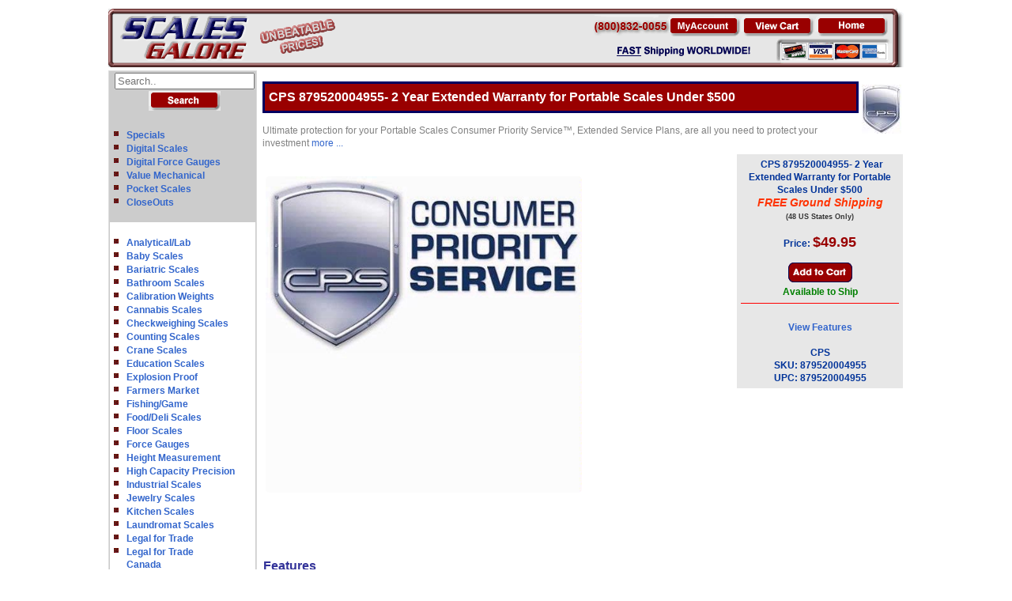

--- FILE ---
content_type: text/html;charset=UTF-8
request_url: https://www.scalesgalore.com/Product/CPS-879520004955-2-Year-Extended-Warranty-for-Portable-Scales-Under-500-px12495.cfm
body_size: 20155
content:


 

  <!-- Your code for non-mobile devices goes here -->
 



<!DOCTYPE HTML>
<html lang="en">

<head>   
<meta charset="utf-8">

<!-- InstanceBeginEditable name="doctitle" -->
<title>CPS 2 Year Extended Warranty for Portable Electronics Under $500</title>
<!-- InstanceEndEditable -->
<meta name="viewport" content="width=device-width, initial-scale=1.0">



<meta name="description" content="Ultimate protection for your Portable Electronics Consumer Priority Service™, Extended Service Plans, are all you need to protect your investment" />

<meta name="keywords" content="879520004955,CPS,,,,879520004955" />

<meta property="og:image" content="https://www.scalesgalore.com/global/images/product_2/124/12495_250X250.jpg"/>

<meta property="fb:app_id" content="209337815780866" /> 
<meta property="og:title" content="CPS 2 Year Extended Warranty for Portable Electronics Under $500"/>

 

 
				<link href="https://www.scalesgalore.com/Product/CPS-879520004955-2-Year-Extended-Warranty-for-Portable-Scales-Under-500-px12495.cfm" rel="canonical" />
				<meta property="og:url" content="https://www.scalesgalore.com/Product/CPS-879520004955-2-Year-Extended-Warranty-for-Portable-Scales-Under-500-px12495.cfm" /> 
			
			<link rel="alternate" media="handheld" href="https://www.scalesgalore.com/M1/CPS-879520004955-2-Year-Extended-Warranty-for-Portable-Scales-Under-500-px12495.cfm"> 
			
<meta name="robots" content="index, follow" />



<link href="https://www.scalesgalore.com/sg.css" rel="stylesheet" type="text/css" />



<link rel="STYLESHEET" type="text/css" href="https://www.scalesgalore.com/global/includes/imageZoom.css">
<script src="https://www.scalesgalore.com/includes/sc.js" type="ee786f6d919703090f433c12-text/javascript"></script>


 <!-- Google tag (gtag.js) -->
<script async src="https://www.googletagmanager.com/gtag/js?id=AW-1072547139" type="ee786f6d919703090f433c12-text/javascript"></script>
<script type="ee786f6d919703090f433c12-text/javascript">
  window.dataLayer = window.dataLayer || [];
  function gtag(){dataLayer.push(arguments);}
  gtag('js', new Date());

  gtag('config', 'AW-1072547139');
</script>
 


<script async src="https://www.googletagmanager.com/gtag/js?id=UA-3612935-4" type="ee786f6d919703090f433c12-text/javascript"></script>
<script type="ee786f6d919703090f433c12-text/javascript">
  window.dataLayer = window.dataLayer || [];
  function gtag(){dataLayer.push(arguments);}
  gtag('js', new Date());

  gtag('config', 'UA-3612935-4');
</script>
	<!-- Google Tag Manager -->
<script type="ee786f6d919703090f433c12-text/javascript">(function(w,d,s,l,i){w[l]=w[l]||[];w[l].push({'gtm.start':
new Date().getTime(),event:'gtm.js'});var f=d.getElementsByTagName(s)[0],
j=d.createElement(s),dl=l!='dataLayer'?'&l='+l:'';j.async=true;j.src=
'https://www.googletagmanager.com/gtm.js?id='+i+dl;f.parentNode.insertBefore(j,f);
})(window,document,'script','dataLayer','GTM-M9M3LDK');</script>
<!-- End Google Tag Manager -->

<script type="ee786f6d919703090f433c12-text/javascript">(function(w,d,t,r,u){var f,n,i;w[u]=w[u]||[],f=function(){var o={ti:"4005838", enableAutoSpaTracking: true};o.q=w[u],w[u]=new UET(o),w[u].push("pageLoad")},n=d.createElement(t),n.src=r,n.async=1,n.onload=n.onreadystatechange=function(){var s=this.readyState;s&&s!=="loaded"&&s!=="complete"||(f(),n.onload=n.onreadystatechange=null)},i=d.getElementsByTagName(t)[0],i.parentNode.insertBefore(n,i)})(window,document,"script","//bat.bing.com/bat.js","uetq");</script>
<script type="ee786f6d919703090f433c12-text/javascript">
    (function(c,l,a,r,i,t,y){
        c[a]=c[a]||function(){(c[a].q=c[a].q||[]).push(arguments)};
        t=l.createElement(r);t.async=1;t.src="https://www.clarity.ms/tag/"+i;
        y=l.getElementsByTagName(r)[0];y.parentNode.insertBefore(t,y);
    })(window, document, "clarity", "script", "kv22tpo22h");
</script>
	


<script type="application/ld+json">

{
  "@context": "https://schema.org",
  "@graph": [
    {
      "@type": "Product",
      "@id": "https://www.scalesgalore.com/product/CPS-879520004955-2-Year-Extended-Warranty-for-Portable-Scales-Under-500-px12495.cfm#product",
      "name": "CPS 879520004955- 2 Year Extended Warranty for Portable Scales Under $500,
      "url": "https://www.scalesgalore.com/product/CPS-879520004955-2-Year-Extended-Warranty-for-Portable-Scales-Under-500-px12495.cfm",
      "description": "CPS 879520004955- 2 Year Extended Warranty for Portable Scales Under $500. Ultimate protection for your Portable Scales Consumer Priority Service™, Extended Service Plans, are all you need to protect your investment",
      "brand": {
        "@type": "Brand",
        "name": "CPS"
      },
	  "aggregateRating": {
        "@type": "AggregateRating",
        "ratingValue": "5",
        "reviewCount": "1"
      },
	 
	 
	 
     "image": "https://www.scalesgalore.com/global/images/product_2/124/12495_500X500.jpg",
       "offers": {
        "@type": "AggregateOffer",
        "priceCurrency": "USD",
         "lowPrice": "49.95", 
        "highPrice": "49.95",
        "offerCount": "1",
        "hasMerchantReturnPolicy": {
          "@type": "MerchantReturnPolicy",
          "applicableCountry": "US",
          "returnPolicyCategory": "https://schema.org/MerchantReturnFiniteReturnPeriod",
          "merchantReturnDays": 30,
          "returnMethod": "https://schema.org/ReturnByMail",
          "refundType": "https://schema.org/FullRefund"
        },
       
        "shippingDetails": {
          "@type": "OfferShippingDetails",
          "shippingRate": {
            "@type": "MonetaryAmount",
            "value": 0.00,
            "currency": "USD"
          },
          "shippingDestination": {
            "@type": "DefinedRegion",
            "addressCountry": "US"
          },
          "deliveryTime": {
            "@type": "ShippingDeliveryTime",
            "handlingTime": {
              "@type": "QuantitativeValue",
              "minValue": 1,
              "maxValue": 2,
              "unitCode": "DAY"
            },
            "transitTime": {
              "@type": "QuantitativeValue",
              "minValue": 1,
              "maxValue": 5,
              "unitCode": "DAY"
            }
          }
        },
        "offers": [
          {
            "@type": "Offer",
           "name": "CPS 879520004955- 2 Year Extended Warranty for Portable Scales Under $500",
            "price": "49.95",
            "priceCurrency": "USD",
            "url": "https://www.scalesgalore.com/product/CPS-879520004955-2-Year-Extended-Warranty-for-Portable-Scales-Under-500-px12495.cfm",
            "availability": "https://schema.org/InStock"
          },
          {
            "@type": "Offer",
            "name": "CPS 879520004955- 2 Year Extended Warranty for Portable Scales Under $500",
            "price": "49.95",
            "priceCurrency": "USD",
            "url": "https://www.scalesgalore.com/product/CPS-879520004955-2-Year-Extended-Warranty-for-Portable-Scales-Under-500-px12495.cfm",
            "availability": "https://schema.org/InStock"
          }
        ]
      },
      "mainEntity": {
        "@type": "ItemList",
        "name": "CPS 879520004955- 2 Year Extended Warranty for Portable Scales Under $500",
        "numberOfItems": 1,
        "itemListElement": [
         
		  
		   
		   
	        
			
			 {
            "@type": "ListItem",
            "position": 1,
            "item": {
              "@type": "Product",
              "name": "CPS 879520004955- 2 Year Extended Warranty for Portable Scales Under $500",
			 "image": "https://www.scalesgalore.com/global/images/product_2/124/12495_500X500.jpg",
              "sku": "CPS-79520004955",
              "mpn": "879520004955",
			   "description": "CPS 879520004955- 2 Year Extended Warranty for Portable Scales Under $500",
             
              "offers": {
                "@type": "Offer",
                "price": 49.95,
                "priceCurrency": "USD",
                "availability": "https://schema.org/InStock"
              }
            }
          },
		   
		  
		  
		   
        ]
      }
    },
  
	
    
  {
   
  "@type": "BreadcrumbList",
  "@id": "https://www.scalesgalore.com/product/CPS-879520004955-2-Year-Extended-Warranty-for-Portable-Scales-Under-500-px12495.cfm#breadcrumb",
  "itemListElement": [
    {
      "@type": "ListItem",
      "position": 1,
      "name": "Home",
      "item": "https://www.scalesgalore.com/"
    },
	
	
	 {
      "@type": "ListItem",
      "position": 2,
      "name": "CPS",
      "item": "../"
    },
	 {
      "@type": "ListItem",
      "position": 3,
      "name": "CPS 879520004955- 2 Year Extended Warranty for Portable Scales Under $500",
      "item": "https://www.scalesgalore.com/product/CPS-879520004955-2-Year-Extended-Warranty-for-Portable-Scales-Under-500-px12495.cfm"
    }
	
	
	
	
	
	
	 
  ]
}
    
  </script>



</head>
<!-- InstanceEndEditable -->
<body>



<!-- Google Tag Manager (noscript) -->
<noscript><iframe src="https://www.googletagmanager.com/ns.html?id=GTM-M9M3LDK" height="0" width="0" style="display:none;visibility:hidden"></iframe></noscript>
<!-- End Google Tag Manager (noscript) -->

<div style="display: none;">

		<table style="width: 100%;background-image: url(../images/home/banner_galore_2.gif);padding: 0px;border-spacing: 0px;border:0px; ">
		<tr>
			<td style="width: 289px;background-image: url(../images/home/banner_galore_1.gif);padding: 0px;border-spacing: 0px;"><img  usemap="#home"  style="border:0px;" src="https://www.scalesgalore.com/images/clear.png" alt="home" title="Welcome to the epicenter of all things weighing at ScalesGalore.com" height="70" width="200"></td>
			<td></td>
			<td style="text-align: left;width: 393px;background-image: url(../images/home/banner_galore_3_a.gif);padding: 0px;border-spacing: 0px;"><img src="https://www.scalesgalore.com/images/clear.png" style="border:0px;" alt="Industrial & Commercial Scales - ScalesGalore"  title="ScalesGalore - Your go-to spot for all the coolest scales to fit every weighing vibe!" width="393" height="70"  usemap="#FPMap0_I1" /></td>
		</tr>
		</table>

</div>
 
 
 <div style="text-align: center;"  id="top">

<table class="center" style="width: 1000px;padding: 0px;border: 0px;text-align: left; ">
  	<tr>
		<td colspan="2"> <table style="width: 100%;background-image: url(../images/home/banner_galore_2.gif);padding: 0px;border-spacing: 0px;border:0px; ">
		<tr>
			<td style="width: 289px;background-image: url(../images/home/banner_galore_1.gif);padding: 0px;border-spacing: 0px;"><img  usemap="#home"  style="border:0px;" src="https://www.scalesgalore.com/images/clear.png" alt="home" title="Welcome to the epicenter of all things weighing at ScalesGalore.com"  height="70" width="200"></td>
			<td></td>
			<td style="text-align: left;width: 393px;background-image: url(../images/home/banner_galore_3_a.gif);padding: 0px;border-spacing: 0px;"><img src="https://www.scalesgalore.com/images/clear.png" style="border:0px;" alt="Industrial & Commercial Scales - ScalesGalore" title="ScalesGalore - Your go-to spot for all the coolest scales to fit every weighing vibe!"  width="393" height="70"  usemap="#FPMap0_I1" /></td>
		</tr>
				
</table>
	</td>
</tr>	
	

			<tr>
				 <td style="vertical-align: top;text-align: left;"  >
   				 <table style="width:100%;border:1px solid #DDDDDD;border-spacing: 0px;padding: 0px;">
          		    <tr>
		              <td class="mainGreyLinkLEFT">
					  
					<form action="https://www.scalesgalore.com/Product_list/index.cfm" method="post" style="border-spacing: 0px;padding: 0px;">
				  <table  style="width: 162px;padding: 0px;border: 0px;text-align: center;padding: 0px;border-spacing: 0px;">
				  <tr>
                    <td class="mainGreyLinkCENTER"><input type="Text" name="S_product" size="20" placeholder="Search.."></td>
                  </tr>
				  <tr>
                    <td  class="mainGreyLinkCENTER"><input type="Image" src="../Comersus/store/images/english/search.gif" alt="Search"></td>
                  </tr>
				  </table>
				  </form>
					  
					  
				
				<table style="width: 100%;padding: 0px;border: 0px;text-align: center;padding: 0px;border-spacing: 0px;">
                  <tr class="mainGreyLinkLEFT">
                  <td>
					 <ul class="Silde_List">
						<li><a href="https://www.scalesgalore.com/specials.htm" >Specials</a></li>
						<li><a href="https://www.scalesgalore.com/Digital_Scales.cfm">Digital Scales</a></li>
						<li><a href="https://www.scalesgalore.com/Digital-Force-Gauges.cfm">Digital Force Gauges</a></li>
						<li><a href="https://www.scalesgalore.com/pmech100.htm">Value Mechanical</a></li>
						<li><a href="https://www.scalesgalore.com/ppocket.htm">Pocket Scales</a></li>
						<li><a href="https://www.scalesgalore.com/Closeout-Deals.cfm" >CloseOuts</a></li>
						
					</ul>
					
					</td>
                  </tr>
				    
				  
				  
				  
				   <tr class="mainWhiteLink" >
                  <td> 
					 <ul class="Silde_List"> 
					 	<li><a href="https://www.scalesgalore.com/Analytical-Lab-Balances.cfm">Analytical/Lab</a></li> <li><a href="https://www.scalesgalore.com/Baby-Scale.cfm">Baby Scales</a></li> <li><a href="https://www.scalesgalore.com/Bariatric-Scales.cfm">Bariatric Scales</a></li> <li><a href="https://www.scalesgalore.com/Bathroom-Scales.cfm">Bathroom Scales</a></li> <li><a href="https://www.scalesgalore.com/Calibration_Weights.cfm">Calibration Weights</a></li> <li><a href="https://www.scalesgalore.com/Cannabis-Scales.cfm">Cannabis Scales</a></li> <li><a href="https://www.scalesgalore.com/Checkweighing-Scales.cfm">Checkweighing Scales</a></li> <li><a href="https://www.scalesgalore.com/Counting-Scales.cfm">Counting Scales</a></li> <li><a href="https://www.scalesgalore.com/Crane-Scales.cfm">Crane Scales</a></li> <li><a href="https://www.scalesgalore.com/Classroom-Scales.cfm">Education Scales</a></li> <li><a href="https://www.scalesgalore.com/Explosion-Proof-Intrinsically-Safe-Scales.cfm">Explosion Proof</a></li> <li><a href="https://www.scalesgalore.com/Farmers-Market-Scales.cfm">Farmers Market</a></li> <li><a href="https://www.scalesgalore.com/Fishing-Scales.cfm">Fishing/Game</li> <li><a href="https://www.scalesgalore.com/Food-Services-Scales.cfm">Food/Deli Scales</a></li> <li><a href="https://www.scalesgalore.com/Floor-Scales.cfm">Floor Scales</a></li> <li><a href="https://www.scalesgalore.com/Force-Gauges.cfm">Force Gauges </a></li> <li><a href="https://www.scalesgalore.com/Stadiometers-Heigh-Rods.cfm">Height Measurement </a></li> <li><a href="https://www.scalesgalore.com/High-Capacity-Precision-Balances.cfm">High Capacity Precision</a></li> <li><a href="https://www.scalesgalore.com/Industrial-Scales.cfm">Industrial Scales</a></li> <li><a href="https://www.scalesgalore.com/Jewelry-Scale.cfm">Jewelry Scales</a></li> <li><a href="https://www.scalesgalore.com/kitchen-Scales.cfm">Kitchen Scales</a></li> <li><a href="https://www.scalesgalore.com/Laundromat-Scales.cfm">Laundromat Scales</a></li> <li><a href="https://www.scalesgalore.com/Legal-for-Trade-NTEP-Scales.cfm">Legal for Trade</a></li> <li><a href="https://www.scalesgalore.com/Canada_scales.cfm">Legal for Trade<br>Canada</a></li> <li><a href="https://www.scalesgalore.com/Medical-Scales.cfm">Medical Scales</a></li> <li><a href="https://www.scalesgalore.com/Legal-Medical-Marijuana-Selling-Guide.cfm">Medicinal Cannabis</a></li> <li><a href="https://www.scalesgalore.com/Moisture-Analyzers.cfm">Moisture Analyzers</a></li> <li><a href="https://www.scalesgalore.com/pallet_jack_truck_scales.cfm">Pallet Jack Scales</a></li> <li><a href="https://www.scalesgalore.com/Physician_Scales.cfm">Physician Scales</a></li> <li><a href="https://www.scalesgalore.com/Retail-Scales.cfm">Retail Scales</a></li> <li><a href="https://www.scalesgalore.com/Recycling-Scales.cfm">Recycling Scales</a></li> <li><a href="https://www.scalesgalore.com/Specialty-Medical-Scales.cfm">Specialty Medical</a></li> <li><a href="https://www.scalesgalore.com/shipping-scales.cfm">Shipping Scales</a></li> <li><a href="https://www.scalesgalore.com/Force-Test-Stands.cfm">Test Stands</a></li> <li><a href="https://www.scalesgalore.com/Vet-Animal-Scales.cfm">Veterinary Scales</a></li> <li><a href="https://www.scalesgalore.com/Wheelchair-Scales.cfm">Wheelchair Scales</a></li> <li><a href="https://www.scalesgalore.com/Wheel-Weighing-Scales.cfm">Wheel Weighing Scales</a></li>
						
						
						
						
					</ul>
					
					</td>
                  </tr>
				  
						
				  <tr>
                    <td  style="padding: 4px 4px;"  class="mainRedLink"><a style="color:#ffffff;" href="https://www.scalesgalore.com/shop-by-brand.cfm">Shop by Brand</a></td>
                  </tr>
				   <tr class="mainWhiteLink" >
                  <td>
					 <ul class="Silde_List">
						<li><a href="https://www.scalesgalore.com/pacculab.htm">Acculab</a></li> <li><a href="https://www.scalesgalore.com/aczet-scales.cfm">Aczet</a></li> 
							<li><a href="https://www.scalesgalore.com/Adam_Equipment.cfm">Adam Equipment</a></li>
						<li><a href="https://www.scalesgalore.com/americanweigh_cd_scale.cfm">American Weigh</a></li> <li><a href="https://www.scalesgalore.com/AND-Weighing.cfm">AND Weighing</a></li> <li><a href="https://www.scalesgalore.com/Avery_berkel_scales.cfm">Avery Berkel</a></li> <li><a href="https://www.scalesgalore.com/Avery-Weigh-Tronix-Shipping-Scales.cfm">Avery Weigh-Tronix</a></li> <li><a href="https://www.scalesgalore.com/BestWeight-Scales.cfm">Best Weight</a></li> <li><a href="https://www.scalesgalore.com/Cambridge-Scale-Works.cfm">Cambridge</a></li> <li><a href="https://www.scalesgalore.com/CAS-Scales.cfm">CAS</a></li> <li><a href="https://www.scalesgalore.com/CCI-Scale-Company.cfm">CCi</a></li> 
							<li><a href="https://www.scalesgalore.com/Chatillon-Scales.cfm">Chatillon/Ametek</a></li>
						<li><a href="https://www.scalesgalore.com/product/CubeTape-C200L-Dimensioner-Barcode-Scanner-px62669.cfm">Cubetape</a></li> <li><a href="https://www.scalesgalore.com/Detecto-Scales.cfm">Detecto </a></li> <li><a href="https://www.scalesgalore.com/DIGI-Scales.cfm">DIGI</a></li> 
							<li><a href="https://www.scalesgalore.com/DigiWeigh-Scales.cfm">DigiWeigh </a></li>
						
							<li><a href="https://www.scalesgalore.com/Dillon-Crane-Scales-Dynamometers.cfm">Dillon</a></li>
						
							<li><a href="https://www.scalesgalore.com/Doran_Scales.cfm">Doran Scales</a></li>
						<li><a href="https://www.scalesgalore.com/Easy-Weigh-Scales.cfm">Easy Weigh </a></li> <li><a href="https://www.scalesgalore.com/Eilon-Engineering-Ron-Crane-Scales.cfm">Eilon Engineering</a></li> <li><a href="https://www.scalesgalore.com/fairbanks-scales.cfm">Fairbanks Scales</a></li> <li><a href="https://www.scalesgalore.com/cat/man.cfm?man_id=278">Gram Precision</a></li> <li><a href="https://www.scalesgalore.com/Health-o-Meter-Professional-medical-scales.cfm">HealthOMeter</a></li> 
							<li><a href="https://www.scalesgalore.com/Hoto-Instruments.cfm">Hoto Instruments</a></li>
						
							<li><a href="https://www.scalesgalore.com/Imada-Testing-Equipment.cfm">Imada</a></li>
						<li><a href="https://www.scalesgalore.com/Inscale-Floor-Scales.cfm">Inscale </a></li> 
							<li><a href="https://www.scalesgalore.com/Intelligent-Weighing-Technology-Balances.cfm">Intelligent Weighing</a></li>
						<li><a href="https://www.scalesgalore.com/intercomp.cfm">Intercomp</a></li> <li><a href="https://www.scalesgalore.com/Ishida-Scales.cfm">Ishida</a></li> <li><a href="https://www.scalesgalore.com/LP-Scales.cfm">LP Scales</a></li> 
							<li><a href="https://www.scalesgalore.com/Mark-10-Force-Gauges.cfm">Mark 10</a></li>
						<li><a href="https://www.scalesgalore.com/MedWeigh-Medical-Scales.cfm">MedWeigh</a></li> 
							<li><a href="https://www.scalesgalore.com/mettler_toledo_scales.cfm">Mettler Toledo&copy;</a></li>
						<li><a href="https://www.scalesgalore.com/Minx-Pocket-Scales.cfm">Minx</a></li> <li><a href="https://www.scalesgalore.com/Minebea-Intec-Scales.cfm">Minebea Intec</a></li> <li><a href="https://www.scalesgalore.com/MSI_Crane_scales.cfm">MSI</a></li> <li><a href="https://www.scalesgalore.com/nci.cfm">NCI</a></li> 
							<li><a href="https://www.scalesgalore.com/Ohaus-Scales.cfm">Ohaus</a></li>
						<li><a href="https://www.scalesgalore.com/Pennsylvania-Scale-Co.cfm">Pennsylvania Scale</a></li> 
							<li><a href="https://www.scalesgalore.com/Pesola-Spring-Scales.cfm">Pesola</a></li>
						
							<li><a href="https://www.scalesgalore.com/Precisa.cfm">Precisa</a></li>
						
							<li><a href="https://www.scalesgalore.com/RADWAG-Balances-and-Scales.cfm">RADWAG Balances</a></li>
						
							<li><a href="https://www.scalesgalore.com/Ravas.cfm">Ravas</a></li>
						
							<li><a href="https://www.scalesgalore.com/Rice-Lake-Scales.cfm">Rice Lake Scales</a></li>
						
							<li><a href="https://www.scalesgalore.com/Rice_Lake_Calibration_Weights_Scales.cfm">Rice Lake Cal Weights</a></li>
						<li><a href="https://www.scalesgalore.com/Brecknell-Scales.cfm">Salter Brecknell</a></li> 
							<li><a href="https://www.scalesgalore.com/Sartorius-Scales.cfm">Sartorius </a></li>
						<li><a href="https://www.scalesgalore.com/Seca-Scales.cfm">Seca</a></li> <li><a href="https://www.scalesgalore.com/Setra-Scales.cfm">Setra</a></li> 
							<li><a href="https://www.scalesgalore.com/Shimpo.cfm">Shimpo</a></li>
						<li><a href="https://www.scalesgalore.com/Tanita-Scales.cfm">Tanita</a></li> <li><a href="https://www.scalesgalore.com/Torrey_retail_and_industrial_scales.cfm">Torrey</a></li> 
							<li><a href="https://www.scalesgalore.com/Tree-Scales-and-Balances.cfm">TREE</a></li>
						
							<li><a href="https://www.scalesgalore.com/Troemner_Precision_Weights.cfm">Troemner</a></li>
						<li><a href="https://www.scalesgalore.com/US_Balance.cfm">US Balance</a></li> <li><a href="https://www.scalesgalore.com/UWE-Universal-Weight-Enterprise-Scales.cfm">UWE Scales</a></li> 
							<li><a href="https://www.scalesgalore.com/Vibra-Balances.cfm">Vibra</a></li>
						
							<li><a href="https://www.scalesgalore.com/Vision-Tech-Scales.cfm">Vision Tech</a></li>
						<li><a href="https://www.scalesgalore.com/WeighMax_Scales.cfm">WeighMax</a></li> 
							<li><a href="https://www.scalesgalore.com/WeighSouth_Scales.cfm">WeighSouth</a></li>
						<li><a href="https://www.scalesgalore.com/Yamato-Scales.cfm">Yamato Scales</a></li>
						
						
						
						
					</ul>
					</td>
                  </tr>
				  
                  <tr>
                    <td  class="mainRedLink"><a href="https://www.scalesgalore.com/products.htm" class="mainRedLink">Other Products</a></td>
                  </tr>
				  <tr class="mainWhiteLink" >
                  <td>
					 <ul class="Silde_List">
					 	<li><a href="https://www.scalesgalore.com/Airport-Baggage-Scales.cfm">Airport Baggage Scales</a></li> <li><a href="https://www.scalesgalore.com/Coffee-Scales.cfm">Coffee Scales</a></li>
						<li><a href="https://www.scalesgalore.com/Body-Fat-Scale.cfm">Body Fat Monitors</a></li>
						<li><a href="https://www.scalesgalore.com/Mass-Comparators.cfm">Mass Comparators</a></li>
						<li><a href="https://www.scalesgalore.com/Professional-Body-Composition-Analyzers.cfm">Pro Body Composition</a></li>
					</ul>
					</td>
                  </tr>
				    <tr class="mainGreyLink" >
                  <td>
					<ul class="Silde_List">
						<li><a href="https://www.scalesgalore.com/wtconverter.htm"> Weight Conversion Calculator</a></li>
						<li><a href="https://www.scalesgalore.com/shipping.htm"> Shipping Charge Calculator</a></li>
						<li><a href="https://www.scalesgalore.com/NTEP_INFO.cfm">NTEP FAQ</a></li>
						<li><a href="https://www.scalesgalore.com/What-is-IP-Rating.cfm">IP FAQ</a></li>
						<li><a href="https://www.scalesgalore.com/What-is-NEMA-Rating.cfm">NEMA FAQ</a></li>
						<li><a href="https://scalesgalorecom.wordpress.com/" >Scales Articles</a></li>
						<li><a href="https://www.scalesgalore.com/sitemap.htm">Sitemap</a></li>
					</ul>
					</td>
                  </tr>
			      <tr>
                    <td class="mainGreyLink"></td>
                  </tr>  
				 </table>  
				 
				 
				  
				
				
				
            		</td>
          		   </tr>
        		 </table>
				 
				 
				 
				 
				 
				 
				 
    </td>
	  <td style="vertical-align: top;text-align: left;width:100%;" >
	  
<script type="ee786f6d919703090f433c12-text/javascript">
function popUp(url) {
sealWin=window.open(url,"win",'toolbar=0,location=0,directories=0,status=1,menubar=1,scrollbars=1,resizable=1,width=500,height=450');
self.name = "mainWin";
}
</script>

<style>
.btn {
  background-color: #990000;
  color: white;
  padding: 12px;
  margin: 10px 0;
  border: none;
  width: 150px;
  border-radius: 3px;
  cursor: pointer;
  font-size: 17px;
}

.btn:hover {
  background-color: #cc0033;
}
</style>






<table  class="center innerbody" style="background-color: #ffffff;font-weight: normal;color:gray;width:100%" >
<tr>
	<td><h1 class="pageTitleRed"  itemprop="name" >CPS 879520004955- 2 Year Extended Warranty for Portable Scales Under $500 </h1></td>
	<td rowspan="2">
	
	<a href="../cat/man.cfm?man_id=225&CPS"><img src="../global/images/man/man_225.jpg" alt="" style="border: 0px;"  width="50" height="62"></a>
	
	
	</td>
</tr> 

<tr>
	<td style="text-align: left;"><span class="tinyEvrything">Ultimate protection for your Portable Scales Consumer Priority Service™, Extended Service Plans, are all you need to protect your investment </span><a href="#Features"  >more ...</a></td>
</tr>

</table>
<table style="border-spacing: 0px;padding: 0px;text-align: left;border: 0px;width: 99%;" >
<tr>
	<td colspan="3"  ><strong>
		
		</strong>
		</td>
</tr>
<tr>
	<td style="text-align: left;width: 66%;vertical-align: top;" colspan="2">
	<table style="width: 600px;">
	<tr>
		<td>
		
		<table style="width: 100%;" >
			<tr><td><div class="fb-like" data-layout="button_count" data-send="true" data-width="150" data-show-faces="false"></div></td></tr>
		</table>
		<table  style="width: 100%;">
			<tr>
				<td> 
						<img id="myImg" width="400" height="400" src="../global/images/product_2/124/12495_500X500.jpg" id="myImg" title="CPS 879520004955- 2 Year Extended Warranty for Portable Scales Under $500" alt="CPS 879520004955- 2 Year Extended Warranty for Portable Scales Under $500" border="0" style="width:400px;max-width:400px;cursor:  url('../magnify.cur'),pointer;" onclick="if (!window.__cfRLUnblockHandlers) return false; myModalImg.style.display = &quot;block&quot;;  document.getElementById(&quot;img01&quot;).src = this.src;    document.getElementById(&quot;caption&quot;).innerHTML = this.alt;" data-cf-modified-ee786f6d919703090f433c12-=""> 
					
					<br><br>
					  
				   <br> 
				   
				   <br>
			</td>
			<td style="vertical-align: bottom;" align="center">
			<br>
		 	<br>
		 	  
			<script type="ee786f6d919703090f433c12-text/javascript">
						if ( screen.width > 960 ){
						//alert('do no do any thig')
						}
						else
						{
						document.write('<br><br><a href="https://www.scalesgalore.com/M1/CPS-879520004955-2-Year-Extended-Warranty-for-Portable-Scales-Under-500-px12495.cfm" style="color:#ffffff;" target="_self" ><span align="center"  class="btn">View Mobile Site</span></a><br><br>');
						 					
						}
			</script>
			</td>
		</tr>
	</table>
	
	</td>
	<td style="text-align: center;vertical-align: bottom;">
	
	

	
	


	
	</td>
</tr>
<tr><td colspan="2">
<div id="myQuestion2"></div>
</td></tr>
</table>
 

	</td>
	
	
	<td  style="vertical-align: top;text-align: right;">
	


	
		
 <style>
.btn {
 
  background-color: #990000;
  color: white;
  padding: 12px;
  margin: 10px 0;
  border: none;
  width: 150px;
  border-radius: 3px;
  cursor: pointer;
  font-size: 17px; 
}

.btn:hover {
  background-color: #cc0033;
  }
  .btnPOP {
 
  background-color: #990000;
  color: white;
  padding: 12px;
  margin: 10px 0;
  border: none;
  width: 250px;
  border-radius: 3px;
  cursor: pointer;
  font-size: 17px; 
  font-weight: bold;
}

.btnPOP:hover {
  background-color: #cc0033;
}</style> 

	 <form action="https://www.scalesgalore.com/checkoutnew/?CFM=1&s_add_product_id=%2B%22BGOXOH%2ES8%5FG%20%40%3C%20%0A" method="post" target="_parent"  rel="nofollow" > <span>CPS 879520004955- 2 Year Extended Warranty for Portable Scales Under $500</span> 
	 			<br><span class="freeShipping"><strong>FREE Ground Shipping</strong></span><br>
				<span class="tiny">(48 US States Only)</span>
				
	 
	<br><br>  
		
		<span class="txtblack"><strong>Price:</strong></span> 
		
			<span class="lgRed"><strong >$49.95</strong></span>
		
	<br><br>
	
	  <input type="Image" src="../Comersus/store/images/addCart.gif" style="cursor:pointer;color:red;" alt="Add To Cart" style="filter: alpha(opacity=100*100);-moz-opacity: 1;" onMouseOver="if (!window.__cfRLUnblockHandlers) return false; makevisible(this,1);" onMouseOut="if (!window.__cfRLUnblockHandlers) return false; makevisible(this,0);" data-cf-modified-ee786f6d919703090f433c12-="">
	 
	<input type="Hidden" name="add_product_id" value="12495"> 
	<br>
	
	<span class="product_BG"><strong>
		<span style="color:green;">
		
						<span style="color:green">Available to Ship</span><br>
						 
		
		</span>
	</strong></span>
	  
	<hr style="height: 1px;width:200px;color:red;border-width:0;background-color:red;" />
	
	
	<br>
	<span class="product_SM_B BLACK"><strong><a href="#Features" >View Features</a></strong></span>
	<br>
	
	<br>
	 <span  class="product_SM BLACK" itemprop="brand">CPS</span><br>
	<span class="product_SM BLACK"><strong>SKU:</strong></span>
	<span class="product_SM_B BLACK"><strong itemprop="mpn">879520004955</strong></span>
	
	<br>
	<span class="product_SM BLACK"><strong>UPC:</strong></span>
	<span class="product_SM_B BLACK"><strong>879520004955</strong></span>
	      
				   </form>
	 
		
		
		
		
		
		
		
		
		</td>



<tr>
	<td colspan="3">
	
	
	

</td>
</tr>


<tr>
	<td colspan="3">
	
	
<table>
<tr>
	<td colspan="3" align="left" class="product_bg">
	<h3 id="Features">Features</h3>
	
	<span itemprop="description" class="product_bg BLACK tinyEvrything">
	<strong>Ultimate protection for your Portable Electronics</strong>

<p>Consumer Priority Service™, Extended Service Plans, are all you need to protect your investment.</p>

 This service plan offers the same high quality protection as your manufacturer warranty.

<p>CPS™ Extended Service Plans offer you the identical high quality protection as the manufacturer’s written warranty did. 
Our plans extend your coverage for up to 4 (four) full years after the manufacturer’s written warranty expires. 
We are not going to scare you by telling you that your product is destined to fail the day after the manufacturer warranty expires. 
However, we would certainly like to make it clear that part of the reason why manufacturers limit their parts and labor liability is because independent studies have often suggested that malfunction probability increases as your usage increases. 
So something you bought today has a greater chance of malfunctioning in 3 years from now than it does in say 2 weeks from now.</p>

<ul>
	
	<li>100% comprehensive parts and labor coverage</li>
	<li>Thousands of nationwide authorized service centers</li>
	<li>Zero deductible</li>
	<li>Convenient toll-free 800 number</li>
	<li>If it cannot be fixed, it will be replaced</li>
	<li>Easy to use registration process</li>
	<li>Hassle free claims system</li>
</ul>
 
<p>A warranty card with terms of your plan will be shipped to you within 1 business day of placing your order. </p>
 <div class=Section1>

<p class=MsoNormal>The following information contains the Terms &
Conditions of this Contract. </p>

<p class=MsoNormal><span style='mso-spacerun:yes'> </span>Obligors: The Company
<span class=SpellE>oblicated</span> under this contract is Consumer Priority
Service, Inc (“CPS”).</p>

<p class=MsoNormal style='text-indent:.5in'>To obtain service under this
Contract, You must contact CPS during regular business hours at 1-800-905-0443
and obtain an Authorized Service Reference Number. A CPS Claims representative
will provide you with detailed procedures regarding your claim. Please have
your Membership ID number and your sales receipt available, as they will be required
to obtain service. There is no <span class=SpellE>deductivle</span> required to
obtain service for your product under this contract. If emergency service is
necessary please describe the nature of the emergency to our customer service
representative. Please note that during severe weather conditions and during
peak seasons, we will give priority to emergency calls. Emergency service will
be available at no additional charge during these times. Meaningful service
will be initiated and completed as soon as reasonably possible. <span
class=SpellE>Foreighn</span> language assistance may be available for your
convenience. </p>

<p class=MsoNormal><span style='mso-tab-count:1'>            </span>What is <span
class=GramE>Covered</span>: This Contract covers parts and labor costs
resulting from a mechanical or electrical failure of the Product caused by
defects in workmanship and/or materials, and may include costs of shipping the
Product <span class=SpellE>ot</span> and from a repair center if required by
CPS. As an extension of your written manufacturer’s warranty and unless
otherwise noted, CPS service plans cover exactly the same parts and services
offered in the manufacturer’s written warranty.</p>

<p class=MsoNormal><span style='mso-tab-count:1'>            </span>If In-Home
service is specified on the front of your membership ID card, service will be
provided at the address identified in the registration of your Contract. In the
event that your Product needs to be removed and repaired elsewhere, pickup and
return related expenses shall be covered through your Contract. If you live
outside of our coverage area (more than 60 miles from the nearest CPS service
center), you may be required to transport or obtain transport for your Product
prior to service.</p>

<p class=MsoNormal><span style='mso-tab-count:1'>            </span>Carry In
service – If In-Home service is not specified on the front of your membership
ID card, your service level is “Carry In”. After a claim authorization request
has been issued, <span class=GramE>You</span> will be instructed how to proceed
with your claim. You shall be required to bring or send your product to a
Consumer Priority Service repair facility in order to initiate service on the
covered Product.</p>

<p class=MsoNormal><span style='mso-tab-count:1'>            </span>In the
event that CPS opts to replace your Product, You may be required to ship your
product to a designated CPS facility in order to initiate the <span
class=SpellE>replacent</span> process. CPS will replace the covered Product
with on of equal features or current market value or reimburse <span
class=GramE>You</span> for the replacement of the Product, at our discretion,
when required, due to a breakdown experienced during normal wear and tear.
Reimbursement may take the form of a gift card valid up to one year at a
retailer who may carry similar products. Product breakdowns resulting from
actions or events which would not be covered under the manufacturer’s written
warranty will not be replaced.</p>

<p class=MsoNormal><span style='mso-tab-count:1'>            </span>Term of
Coverage: Coverage for Service Plans begins upon expiration of the
manufacturer’s written <span class=GramE>warranty<span
style='mso-spacerun:yes'>  </span>and</span> extends for the duration indicated
on the front side of the membership ID card. In the event of uneven length
manufacturer coverage (e.g. 1 year part, 90 days labor), this Contract shall
begin upon expiration of the <span class=SpellE>maufacturer’s</span> written
warranty with the shorter duration. In the event a Product is being serviced by
an <st1:place w:st="on"><st1:PlaceName w:st="on">Authorized</st1:PlaceName> <st1:PlaceName
 w:st="on">CPS</st1:PlaceName> <st1:PlaceName w:st="on">Service</st1:PlaceName>

 <st1:PlaceType w:st="on">Center</st1:PlaceType></st1:place> as the Contract
expires, the term of the Contract will be extended until the covered repair has
been completed. </p>

<p class=MsoNormal><span style='mso-tab-count:1'>            </span>Limit of
Liability: For any single claim, the limit of liability under this Contract to
the Obligor shall be the lesser cost of (1) Repairs performed up to the
purchase price originally paid for the covered Product as indicated on the
sales invoice, (2) Replacement of your covered Product with a product of
comparable functions or features, (3)Monetary reimbursement for authorized
repairs or replacement up to the purchase price paid for the covered Product or
(4) Monetary reimbursement or gift card up to the lesser of the price that You
paid for the Product as indicated on the sales invoice or its current market
value. In the event that the total of all authorized repairs exceeds the
purchase price paid for the Product as indicated on the sales invoice or CPS
replaces the Product with another product of comparable features or CPS
reimburses you monetarily for repairs or the purchase price of the Product, CPS
will have satisfied all obligations under this Contract and have no further
liability.</p>

<p class=MsoNormal><span style='mso-tab-count:1'>            </span>No Lemon
Policy: During the term of this Contract, if after three (3) service repairs
have been completed for the same defect on an Individual Product, and that
individual Product requires a fourth repair for the same defect, as determined
by Us, We will replace it with a product of comparable features or functions.
Repairs performed while the Product is under manufacturer’s warranty do not
apply to this policy.</p>

<p class=MsoNormal><span style='mso-tab-count:1'>            </span>WHAT IS NOT
<span class=GramE>COVERED.</span> (1) INCIDENTAL OR CONSEQUENTIAL DAMAGES,
INCLUDING BUT NOT LIMITED TO ANY DELAY IN RENDERING SERVICE UNDER THIS CONTRACT
FOR LOSS OF DATA, OR FOR LOSS OF USE DURING THE PERID THAT THE PRODUCT IS AT A
PREPAIR CENTER OR OTHERWISE AWAITING PARTS; (2) ANY AND ALL PRE-EXISTING
CONDITIONS THAT OCCUR PRIOR TO THE EFFECTIVE DATE OF THIS CONTRACT; (3) DAMAGE
FROM ACCEDENT, ABUSE, MISUSE, INTRODUCTION OF FOREIGN OBJECTS INTO THE PRODUCT,
UNAUTHORIZED PRODUCT MODIFICATIONS OR ALTERATIONS; (4) FAILURE TO PROPERLY
FOLLOW THE MANUFACTURER’S INSTRUCTIONS; (5) THIRD PARTY ACTIONS (FIRE,
COLLISION, VANDALISM, THEFT, ETC.); (6) THE ELEMENTS OR ACTS OF GOD; (7) WAR,
INVASION OR ACT OF FOREIGN ENEMY, HOSTILITIES CIVIL WAR, REBELLION, RIOT,
STRIKE, LABOR DISTURBANCE, LOCKOUT OR CIVIL COMMOTION; (8) DAMAGE CAUSED BY
DEFECTIVE BATTERIES, POWER SURGES CAUSED BY DEFECTIVE BATTERIES OR REPLACEMENT
OF DEFECTIVE BATTERIES; (9) WITH THE EXCEPTION OF DAMAGE MANIFESTING FROM POWER
SURGES, DAMAGE COVERED BY ANY OTHER WARRANTY OR SERVICE CONTRACT; (10)
PREVENTATIVE MAINTENANCE (11) DAMAGE WHICH IS NOT REPORTED WITHIN 30 DAYS AFTER
EXPIRATION OF THIS CONTRACT; (12) COST OF INSTALLATION, REMOVAL OR
REINSTALLATION OF THE PRODUCT; (13) PERIODIC CHECKUPS AND/OR MAINTENANCE AS
DIRECTED BY THE MANUFACTURER; (14) ANY LOSS OTHER THAN A COVERED BREAK-DOWN OF
THE PRODUCT; (15) PRODUCTS NOT ORIGINALLY COVERED BY THE MANUFACTURER’S WRITTEN
WARRANTY; (16) NON-FUNCTIONAL OR AESTHETIC PARTS INCLUDING BUT NOT LIMITED TO
PLASTIC PARTS OR KNOBS; (17) UNAUTHORIZED REPAIRS AND/OR PARTS; (18) PARTS
FAILURE DUE TO A MANUFACTURER RECALL; (19) ACCESSORIES USED IN CONJUNCTION WITH
A COVERED PRODUCT; (20) DAMAGE, WARPING OR RUSTING OF ANY KIND TO THE HOUSING,
CASE OR FRAME OF THE PRODUCT OR ANY NON-OPERATING PART; (21) PARTS NORMALLY
DESIGNATED TO BE REPLACED PERIODICALLY BY YOU OR CONSUMED DURING THE LIFE OF
THE PRODUCT (I.E., BATTERIES, VIDEO CASSETTES, DVDS AND COMPACT DISCS, BULBS,
ETC.); (22) DAMAGE INCURRED DURING TRANSPORTATION; (23) LOSS OR DAMAGE RESULTING
FROM THE FAILURE TO PROVIDE MANUFACTURER’S RECOMMENDED MAINTENANCE; (24)
IMPROPER INSTALLATION OF COMPONENTS OR PERIPHERALS; (25) BURNED-IN PLASMA OR
PHOSPHOR IN CATHODE RAY TUBES OR ANY OTHER TYPE OF DISPLAY; (26) ANY DAMAGE
CAUSE BY A COMPUTER VIRUS; (27) ANY DAMAGE TO RECORDING MEDIA, INCLUDING ANY
SOFTWARE PROGRAMS, DATA, OR CONFIGURATION/SETUP INFORMATION RESIDENT ON ANY
MASS STORAGE DEVICES SUCH AS HARD DRIVES, CD-ROM DRIVES, DVD DRIVES , FLOPPY
DISKETTES, TAPE DRIVES OR TAPE BACKUP SYSTEMS, AS A RESULT OF THE
MALFUNCTIONING OR DAMAGE OF AN OPERATING OR NON OPERATING PART, OR AS A RESULT
OF ANY REPAIRS OR REPLACEMENT UNDER THIS CONTRACT; (28) PRODUCTS WITH REMOVED,
ALTERED OR INVALID SERIAL NUMBERS; (29) ALL COMPUTER SOFTWARE, INCLUDING
CUSTOMIZED OR PROPRIETARY SOFTWARE, AND THOSE SOFTWARE ERRORS THAT CONFIRM
IMPROPERLY FUNCTIONING OR DEFECTIVE SOFTWARE; (30) LOSS OR CORRUPTION OF DATA
AND/OR THE RESTORATION OF SOFTWARE AND OPERATING SYSTEMS; (31) PRODUCT REPAIRS
WHICH SHOULD BE COVERED BY A MANUFACTURER’S WARRANTY; AND (32) PRODUCTS SOLD
“AS-IS” INCLUDING BUT NOT LIMITED TO FLOOR MODELS (UNLESS COVERED BY A FULL
MANUFACTURER’S WARRANTY ON YOUR DATE OF PURCHASE0 AND DEMONSTRATION MODELS.</p>

<p class=MsoNormal><span style='mso-tab-count:1'>            </span>Definitions:
(1) We/Us/ Our: the company obligated under this Contract, as referenced the
“Obligor” section of this Contract; (2) CPS: The administration of this
contract; namely; In all states Consumer Priority Service, Inc. (3)Breakdown;
The mechanical or electrical failure of the Product caused by defects in workmanship
and /or materials; (4) Product The consumer item(s), which You purchased
concurrently with and is covered by this Contract; (5) You/You The Individual
who purchased the Product and this Contract, or the approved transferee.</p>

<p class=MsoNormal><span style='mso-tab-count:1'>            </span>Transfer:
This Contract is 100% transferable. To transfer your contract to a new owner,
please send the $15.00 Transfer Fee along with your written request to the
address specified at the end for these terms and conditions. Information
provided by <span class=GramE>You</span> must include the Contract membership
ID number, date of transfer, new owner’s full name, complete street address and
telephone contact number. CPS will <span class=GramE>proved</span> You as well
as the new owner with written confirmation of the transfer. Should you have
questions or need assistance with a transfer please contact CPS at
1-800-905-0443.</p>

<p class=MsoNormal><span style='mso-tab-count:1'>            </span>Renewal:
This Contract may be renewable. Depending on the duration of the Contract and
the Product which it covers, the Authorized CPS <span class=SpellE>Deatler</span>

through which you have purchased this Contract may offer <span class=GramE>You</span>
a Contract Renewal plan to replace an expiring plan you have purchased through
them. Renewals plans are bound by the same terms and conditions <span
class=SpellE>highlited</span> herein. Durations of Renewal plans range from
12-36 months; beginning upon expiration date of your original CPS Contract and
extending through the duration indicated on the front side of your new
Membership ID card. Renewals may be done directly with CPS by contacting us at
1-800-905-0443.</p>

<p class=MsoNormal><span style='mso-tab-count:1'>            </span>Registration:
This Contract requires registration to be completed by <span class=GramE>You</span>
within thirty (30) calendar days of the date located on the original sales
invoice of the covered Product. Failure to properly register within this time
frame may void this Contract and result in denied coverage.</p>

<p class=MsoNormal><span style='mso-tab-count:1'>            </span>Cancellation:
You may cancel this Contract for any reason at any time by surrendering it to
the Authorized CPS Dealer where <span class=GramE>You</span> have purchased it.
If you made your purchase through CPS Direct: You may provide written notice to
Cancellations Department at the address listed below. In the event that <span
class=GramE>You</span> wish to cancel this Contract within thirty (30) days of
receipt, You shall receive a full refund of the purchase price of the Contract.
In the event You wish to cancel this Contract after thirty (30) days of
receipt, You shall receive a pro rata refund equal to the purchase price less
(1) an Administrative fee (not to exceed 10 percent of the price of this
Contract or $25.00), (2) an Effective fee (pro rata fee based on the <span
class=SpellE>monts</span> this Contract has been active), and (3) any claims
that have been paid or repairs that have been made. </p>

<p class=MsoNormal><span style='mso-tab-count:1'>            </span>CPS may not
cancel this Contract except for fraud, material misrepresentation, non-payment,
<span class=SpellE>imporoper</span> or failed registration, or if required to
do so by any regulatory authority. If CPS cancels this Contract, You shall receive
a refund of 100% of the pro rata unearned portion of the Contract price less
any claims which have been paid. IN <st1:State w:st="on">ALABAMA</st1:State>, <st1:State
w:st="on">HAWAII</st1:State>, <st1:State w:st="on">MARYLAND</st1:State>, <st1:State
w:st="on">NEVADA</st1:State>, <st1:place w:st="on"><st1:City w:st="on">NEW YORK</st1:City>,
 <st1:State w:st="on">TEXAS</st1:State></st1:place>, WASHINGTON AND WYOMING: A
ten percent (10%) penalty per month shall be applied to refunds not paid or
credited within ninety (90) Days of receipt of a returned Service Contract.
This is not a contract of insurance. Obligations of the Obligor under this
Contract <span class=SpellE>ar</span> uninsured and backed solely by the full
faith and credit of CPS In AL< CT, GA, HI, IL, KY, NC, NV, NY, SC, TX, UT,
WA, WI, AND WY. If You have filed a claim in writing under this Contract and
the Obligor fails to pay or provide service on a claim within 60 days of filing
such a claim, or if You are otherwise dissatisfied please submit Your claim in
writing and a copy of this Contract and the sales receipt for the Product to
Attention: Service Contract Claims at the address listed below or call
1-800-905-0443 for assistance.</p>

<p class=MsoNormal><span style='mso-tab-count:1'>            </span>Entire
Contract: This Contract, including the membership card, terms, conditions,
limitations, exceptions and exclusions, and the sales receipt for your
exceptions and exclusions and the sales receipt for your Product constitutes
the entire Contract. Your rights under this Contract may vary from state to
state. Arbitration: To the extent permitted by applicable law, any controversy
or claim arising out of or relating to the Contract, or breach thereof, will be
settled by binding arbitration in accordance with the Commercial Arbitration
Rules of the American Arbitration Association. A judgment upon the award
rendered by the arbitrator(s) may be entered in any court having jurisdiction
thereof. The parties specifically agree to the binding nature of the
arbitration. </p>

<p class=MsoNormal><span style='mso-tab-count:1'>            </span><st1:State
w:st="on"><st1:place w:st="on">ARIZONA</st1:place></st1:State> ONLY: No claim
incurred or paid will be deducted from the amount to be returned in the event
of cancellation. In the “WHAT IS NOT COVERED” section of this Contract,
exclusion 12) does not apply in the state of <st1:State w:st="on"><st1:place
 w:st="on">Arizona</st1:place></st1:State>.</p>

<p class=MsoNormal><span style='mso-tab-count:1'>            </span><st1:State
w:st="on"><st1:place w:st="on">CALIFORNIA</st1:place></st1:State> ONLY:
Informal dispute resolution is not available.</p>

<p class=MsoNormal><span style='mso-tab-count:1'>            </span><st1:State
w:st="on">CONNECTICUT</st1:State> ONLY: If <span class=GramE>You</span>
purchased this Contract in <st1:State w:st="on"><st1:place w:st="on">Connecticut</st1:place></st1:State>,
You may pursue arbitration to settle disputes between You and the provider of
this Contract. The term of this Contract will be automatically extended for the
period during which the Product is in the custody of a service center for
repair. You may cancel this Contract if <span class=GramE>You</span> return the
Product or the Product is sold, lost, stolen, or destroyed.</p>

<p class=MsoNormal><span style='mso-tab-count:1'>            </span><st1:State
w:st="on"><st1:place w:st="on">FLORIDA</st1:place></st1:State> ONLY: The
Arbitration section of this Contract is not applicable. In the event this
Contract is cancelled by the Contract holder, return of the premium shall be
based upon 90 percent of the unearned pro-rata premium less any claims that
have been paid or less the cost of repairs made on behalf of the Contract
holder, return of the premium shall be based upon 90 percent of the <span
class=SpellE>undearned</span> pro-rata premium less any claims that have been
paid or less the cost of repairs made on behalf of the Contract holder. In the
event this Contract is cancelled by CPS, return of premium shall be based upon
100 percent of the unearned pro-rata premium.</p>

<p class=MsoNormal><span style='mso-tab-count:1'>            </span><st1:country-region
w:st="on"><st1:place w:st="on">GEORGIA</st1:place></st1:country-region> ONLY:
If <span class=GramE>You</span> cancel after thirty (30) days of receipt of
Your Contract, You will receive a pro rata refund of the Contract price. In the
event of cancellation by CPS, notice of such cancellation will be in writing
and given at least 30 days prior to cancellation. Claims paid shall not be
deducted from any refund owed as a <span class=SpellE>relust</span> of
cancellation. CPS may not cancel this contract except for fraud, material
misrepresentation, or non-payment by <span class=GramE>You</span>. Any refund
owed and not paid as required is subject <span class=SpellE><span class=GramE>ot</span></span>
a penalty equal to 25% of the refund owed and interest of 18% per year until
paid: however, such penalty shall not exceed 50% of the amount of the refund.
Under “What is <span class=GramE>Not</span> Covered”, #2 is changed to “Any and
all pre-existing conditions known by You that occur prior to the effective date
of this Contract.” The Arbitration section of this Contract is not applicable.</p>

<p class=MsoNormal><span style='mso-tab-count:1'>            </span><st1:State
w:st="on"><st1:place w:st="on">MICHIGAN</st1:place></st1:State> ONLY: If
performance under this Contract is interrupted because of a strike or work
stoppage at <span class=GramE>Our</span> place of business, the effective
period of the Contract shall be extended for the period of the strike or work
stoppage.</p>

<p class=MsoNormal><span style='mso-tab-count:1'>            </span><st1:State
w:st="on"><st1:place w:st="on">NEVADA</st1:place></st1:State> ONLY: No claim
incurred or paid will be deducted from the amount to be returned in the event
of cancellation CPS may not cancel this Contract without proving <span
class=GramE>You</span> with written notice at least 15 days, prior to the
effective date of cancellation. Such notice shall include the effective date of
cancellation and the reason for cancellation.</p>

<p class=MsoNormal><span style='mso-tab-count:1'>            </span><st1:State
w:st="on"><st1:place w:st="on">NEW MEXICO</st1:place></st1:State> ONLY: CPS may
not cancel this Contract without providing <span class=GramE>You</span> with
written notice at least 15 days prior to the effective date of cancellation.
Such notice shall include the effective date of cancellation and the reason for
<span class=SpellE>concellation</span>. If this Contract has been effective for
a period of seventy (70) days, CPS may not cancel before the expiration of the
Contract term or one (1) year whichever occurs first, unless: 1)You fail to pay
any amount due; 2) You are convicted of a crime which results in an increase in
the service required under the Contract; 3) You engage in fraud or material
misrepresentation in obtaining this Contract or 4) You commit any act,
omission, or violation of any terms of this Contract after the effective date
of this Contract which substantially and materially increase the service
required under this Contract. A ten percent (10%) penalty per month shall be
applied to refunds not paid or credited within sixty (60) days of receipt of a
returned Service Contract.</p>

<p class=MsoNormal><span style='mso-tab-count:1'>            </span><st1:State
w:st="on"><st1:place w:st="on">NORTH CAROLINA</st1:place></st1:State> ONLY: You
understand that the purchase of this Contract is not required to purchase or to
obtain financing for the Product. CPS may not cancel this Contract except for
nonpayment by <span class=GramE>You</span> or for violation of any of the terms
and Conditions of this Contract. </p>

<p class=MsoNormal><span style='mso-tab-count:1'>            </span><st1:State
w:st="on"><st1:place w:st="on">OKLAHOMA</st1:place></st1:State> ONLY: This
Contract is not issued by the manufacturer or wholesale company marketing the
Product covered by this Contract. This Contract will not be honored by such
manufacturer or wholesale company. In the event <span class=GramE>You</span>
cancel this Contract, return of premium shall be based upon ninety percent (90%)
of the unearned pro rata premium. In the event CPS cancels the Contract, return
of premium shall be based upon one hundred percent (100%) of unearned pro rata
premium.</p>

<p class=MsoNormal><span style='mso-tab-count:1'>            </span><st1:State
w:st="on">TEXAS</st1:State> ONLY: If <span class=GramE>You</span> purchased
this Contract in <st1:State w:st="on"><st1:place w:st="on">Texas</st1:place></st1:State>,
questions concerning the regulation of service contracts should be addressed to
the Obligor of this Contract. </p>

<p class=MsoNormal><span style='mso-tab-count:1'>            </span><st1:State
w:st="on"><st1:place w:st="on">UTAH</st1:place></st1:State> ONLY: Coverage
afforded under this Contract is not guaranteed by any organization other than
the Obligor. Proof of loss should be furnished by <span class=GramE>You</span>
to the Administrator within 72 hours of the failure. Failure to furnish such
notice or proof within the time required by this Contract does not invalidate
or reduce a claim. We can cancel this Contract during the first sixty (60) days
of the initial annual term by mailing to you a notice cancellation at least
thirty (30) days prior to the effective date of cancellation. We can also
cancel this Contract during such time period for nonpayment of premium by
mailing <span class=GramE>You</span> a notice of cancellation at least ten (10)
days prior to the effective date of cancellation. After sixty (60) days have
elapsed, We may cancel this Contract by mailing a cancellation notice to You at
least ten (10) days prior to the cancellation date for nonpayment of premium
and thirty (30) days prior to the cancellation date for any of the following
reasons (a) material misrepresentation, (b) substantial change in the risk
assumed, unless We should reasonably have foreseen the change or contemplated
the risk when entering into the Contract, or (c) substantial breaches of
contractual duties, conditions, or warranties. The notice of cancellation must
be in writing to <span class=GramE>You</span> at your last known address and
contain all of the following: (1) the Contract number, (2) the date of notice,
(3) the effective Date of the cancellation and, (4) a detailed explanation of
the reason for cancellation.</p>

<p class=MsoNormal><span style='mso-tab-count:1'>            </span><st1:State
w:st="on"><st1:place w:st="on">WASHINGTON</st1:place></st1:State> ONLY: CPS may
not cancel this Contract without providing <span class=GramE>You</span> with
written notice at least 21 days prior to the effective date of cancellation.
Such notice shall include the effective date of cancellation and the reason for
cancellation.</p>

<p class=MsoNormal><span style='mso-tab-count:1'>            </span><st1:State
w:st="on"><st1:place w:st="on">WISCONSIN</st1:place></st1:State> ONLY: Claims
paid or the cost of repairs performed shall not be deducted from the amount to
be refunded up cancellation of this Contract. You should furnish proof of loss
to the Administrator as soon as reasonably possible. Failure to furnish such
notice or proof within the time required by this Contract does not invalidate
or reduce a claim Under “What is Not Covered”. <br>
<span style='mso-tab-count:1'>            </span><st1:State w:st="on">WYOMING</st1:State>
ONLY: In the state of <st1:State w:st="on"><st1:place w:st="on">Wyoming</st1:place></st1:State>,
arbitration can only be final and binding if agreed to by the parties involved,
in a separate written agreement.</p>

<p class=MsoNormal><span style='mso-tab-count:1'>            </span>Quality
Assurance Consumers are always our first priority. If you feel that our service
or the service offered to you through one of our Authorized Dealers is not
excellent please write to our Customer Relations Department at the address
indicated below. Please iterate what you feel we can do to rectify the matter
for you.</p>
<p class=MsoNormal><o:p> </o:p></p>

<p class=MsoNormal><span style='mso-tab-count:1'>            </span><span
style='mso-spacerun:yes'>     </span><span style='mso-tab-count:2'>                   </span>Consumer
Priority Service Inc.</p>

<p class=MsoNormal><span style='mso-tab-count:4'>                                                </span><st1:address
w:st="on"><st1:Street w:st="on">PO Box</st1:Street> 32160</st1:address></p>

<p class=MsoNormal><span style='mso-tab-count:1'>            </span><span
style='mso-spacerun:yes'>       </span><span style='mso-tab-count:2'>                 </span><span
style='mso-spacerun:yes'>          </span><st1:place w:st="on"><st1:City w:st="on">Newark</st1:City>,
 <st1:State w:st="on">NJ</st1:State>, <st1:PostalCode w:st="on">07102</st1:PostalCode></st1:place></p>

<p class=MsoNormal><o:p> </o:p></p>

<p class=MsoNormal><span style='mso-tab-count:1'>            </span></p>

</div>

 

	<br>
	<span class="product_SM BLACK"><strong>Weight:</strong></span>
	<span class="product_SM_B BLACK"><strong>0.01 lb</strong></span>
	
	</span>
	</td>
</tr>
</table>
  
	</td>
</tr>




<tr>
	<td colspan="3">

<tr bgcolor="navy"><td colspan="3" height="1"></td></tr>
<tr>
	<td colspan="3">
	<div id="alt_image"></div>
	
	</td>
</tr>

 

<tr>
	<td colspan="3">
	
<hr class="h3color" noshade size="1" >
 <span class="tinyGreen">* within the 48 continental US States</span>
 <br><br><br>
 


 
 
 
 </td>
</tr>
  
	
<tr>
	<td colspan="3"> <p> </p></td>
</tr>
<tr>
	<td colspan="3"><div id="Rev"></div>
	
		
	</td>
</tr>

	<tr>
		<td>
		
		
		</td>
	</tr>
</table>











</td>
</tr>
</table>
</div>
<table   style="text-align: left;width: 700px;padding: 10px;border-spacing: 0px;border: 0px;" class="center">
  <tr>
    <td style="text-align: center;"> 
		<a href="https://scalesgalorecom.wordpress.com/" target="_self" title="Blog">Blog</a> | 
		<a href="https://www.scalesgalore.com/checkoutnew/" target="_self" title="Cart">Cart</a> |
		<a href="https://www.scalesgalore.com/contact.cfm" target="_self" title="Contact Us">Contact Us</a> |
		<a href="https://www.scalesgalore.com/includes/Contest.cfm" title="Enter Monthly Contest">Enter Monthly Contest</a> |
		<a href="https://www.scalesgalore.com/NTEP_INFO.cfm" target="_self" title="FAQs">FAQs</a> | 
		<a href="https://www.scalesgalore.com/policy.htm" title="Policies">Policies</a> | 
		
		<a href="https://www.scalesgalore.com/shipping.htm" target="_self" title="Shipping Charge Estimator">Shipping Charge Estimator</a> | 
		<a href="https://www.scalesgalore.com/sitemap.htm" target="_self" title="Sitemap">Sitemap</a> | 
		<a href="https://www.scalesgalore.com/specials.htm" target="_self" title="Specials">Specials</a> | 
		<a href="https://www.scalesgalore.com/index.htm" target="_self" title="Home">Home</a> | 
		<a href="https://www.scalesgalore.com/Myaccount/index.cfm" title="My Account">My Account</a>
		<a href="https://www.scalesgalore.com/wtconverter.htm" title="Weight Conversion Calculator">Weight Conversion Calculator</a>
		  
        <br />
        <br />
        For Orders, Phone toll-free <a href="tel:8008320055" target="_blank" title="800-832-0055">800-832-0055</a><br />
      All other inquiries, please phone <a href="tel:7183365900" target="_blank" title="718-336-5900">718-336-5900</a><br />
      FAX 718-627-1313<br>
	   TEXT: 718-336-5900<BR>
	   <p >Chat with us via <a href="https://wa.me/17187878658"  title="WhatsApp Chat">WhatsApp Chat</a> whatsapp: 718 787 8658</p>  
	   <p  class="navLink">    
        <a href="https://www.scalesgalore.com/about.cfm" title="About Us">About Us</a> | 
		<a href="https://www.scalesgalore.com/products.htm" target="_self" title="All Products">All Products </a>  | 
		<a href="https://www.scalesgalore.com/wtconverter.htm" target="_self" title="Weight Conversion Calculator">Weight Conversion Calculator</a> | 
		<a href="https://www.scalesgalore.com/shipping.htm" target="_self" title="Shipping Charge Estimator">Shipping Charge Estimator</a> 
		<span class="subtitleBlue"></span><br />
      </p>
      
          <table style="text-align: left;width: 100%;padding: 3px;border-spacing: 3px;border: 0px;">
          <tr>
            <td style="width: 25%;text-align: center;">
			 
    		<!-- end GeoTrust Smart Icon tag -->
			</td>
			   <td style="width: 25%;text-align: center;">
			
			</td>
              <td style="width: 25%;text-align: center;">
			
			</td>
            
          </tr>
        </table> 
<p><br />
          <span class="subtitleRed"><br />
          </span><span class="subtitleRed">Scales & Equipment:</span> 
		  <span class="tinyBlue">
		  <a href="https://www.scalesgalore.com/Digital_Scales.cfm" target="_self">Value Electronic Scales</a> |
		  <a href="https://www.scalesgalore.com/pmech100.htm" target="_self">Value Mechanical Scales</a> |
		  <a href="https://www.scalesgalore.com/Analytical-Lab-Balances.cfm" target="_self" title="Analytical/Lab Scales">Analytical/Lab</a> | 
		  <a href="https://www.scalesgalore.com/Baby-Scale.cfm" target="_self" title="Baby Scales">Baby</a> |
		  <a href="https://www.scalesgalore.com/Bariatric-Scales.cfm" title="Bariatric Scales">Bariatric</a> |
		  <a href="https://www.scalesgalore.com/Bathroom-Scales.cfm" target="_self" title="Bathroom Scales">Bathroom</a> |
		  <a href="https://www.scalesgalore.com/Body-Fat-Scale.cfm" target="_self" title="Body Fat Monitors Scales">Body Fat Monitors</a> |
		  <a href="https://www.scalesgalore.com/Professional-Body-Composition-Analyzers.cfm"title="Body Composition Analyzers Scales">Body Composition Analyzers</a> |
		  <a href="https://www.scalesgalore.com/Calibration_Weights.cfm" title="Calibration Weights Scales">Calibration Weights</a> |
		  <a href="https://www.scalesgalore.com/Counting-Scales.cfm" target="_self" title="Counting Scales">Counting</a> |
		  <a href="https://www.scalesgalore.com/Crane-Scales.cfm" target="_self" title="Crane Scales">Crane</a> |
		  <a href="https://www.scalesgalore.com/Classroom-Scales.cfm" target="_self" title="Education Scales">Education</a> |
		  <a href="https://www.scalesgalore.com/Food-Services-Scales.cfm" target="_self" title="Food/Deli Scales">Food/Deli</a> |
		  <a href="https://www.scalesgalore.com/chdynam.htm" target="_self" title="Dynamometers Scales">Dynamometers</a> |
		  <a href="https://www.scalesgalore.com/Fishing-Scales.cfm" target="_self" title="Fishing/Game">Fishing/Game</a> |
		  <a href="https://www.scalesgalore.com/Floor-Scales.cfm" target="_self" title="Floor Scales">Floor</a> |
		  <a href="https://www.scalesgalore.com/Force-Gauges.cfm" target="_self" title="Force Measurement Scales">Force Measurement</a> |
		  <a href="https://www.scalesgalore.com/Industrial-Scales.cfm" target="_self" title="Industrial Scales">Industrial</a> |
		  <a href="https://www.scalesgalore.com/Jewelry-Scale.cfm" target="_self" title="Jewelry Scales">Jewelry</a> |
		  <a href="https://www.scalesgalore.com/Vet-Animal-Scales.cfm#Large" target="_self" title="Livestock Scales">Livestock</a> |
		  <a href="https://www.scalesgalore.com/kitchen-Scales.cfm" target="_self" title="Kitchen Scales">Kitchen</a> |
		  <a href="https://www.scalesgalore.com/Legal-for-Trade-NTEP-Scales.cfm" target="_self" title="Legal for Trade Scales">Legal for Trade</a> |
		  <a href="https://www.scalesgalore.com/Canada_scales.cfm" target="_self" title="Legal for Trade (Canada) Scales">Legal for Trade (Canada)</a> |
		  <a href="https://www.scalesgalore.com/Luggage_scales.cfm" target="_self" title="Luggage Scales">Luggage</a> |
		  <a href="https://www.scalesgalore.com/Medical-Scales.cfm" target="_self" title="Medical Scales">Medical</a> |
		  <a href="https://www.scalesgalore.com/Moisture-Analyzers.cfm" title="Moisture Analyzers Scales">Moisture Analyzers</a> |
		  <a href="https://www.scalesgalore.com/Floor-Scales.cfm" target="_self" title="Pallet Jack Scales">Pallet Jack</a> |
		  <a href="https://www.scalesgalore.com/ppocket.htm" target="_self" title="Pocket Scales">Pocket</a> |
		  <a href="https://www.scalesgalore.com/Retail-Scales.cfm" target="_self" title="Retail Scales">Retail</a> |
		  <a href="https://www.scalesgalore.com/pmech100.htm#Spring" target="_self" title="Portable Spring Scales">Spring</a> |
		  <a href="https://www.scalesgalore.com/shipping-scales.cfm" target="_self" title="Shipping Scales">Shipping</a> |
		  <a href="https://www.scalesgalore.com/Specialty-Medical-Scales.cfm" target="_self" title="Specialty Medical Scales">Specialty Medical</a> |
		  <a href="https://www.scalesgalore.com/Force-Test-Stands.cfm" target="_self" title="Test Stands / Force Measurement">Test Stands</a> |
		  <a href="https://www.scalesgalore.com/Vet-Animal-Scales.cfm" target="_self" title="Veterinary Scales">Veterinary</a> |
		  <a href="https://www.scalesgalore.com/Wheel-Weighing-Scales.cfm" target="_self" title="Wheel Weighers Scales">Wheel Weighers</a></span><br />
		  		
        <br />
         
        <br />
        <span class="subtitleRed">Manufacturers:</span> <span class="tinyBlue">
		<a href="https://www.scalesgalore.com/pacculab.htm" title="Acculab Scales">Acculab</a> | 
		<a href="https://www.scalesgalore.com/aczet-scales.cfm" title="aczet Scales">aczet</a> | 
		<a href="https://www.scalesgalore.com/Adam_Equipment.cfm" title="Adam Equipment Scales">Adam Equipment</a> | 
		<a href="https://www.scalesgalore.com/americanweigh_cd_scale.cfm" title="American Weigh Scales">American Weigh</a> | 
		<a href="https://www.scalesgalore.com/AND-Weighing.cfm" target="_self" title="A&D Scales">A&D Scales</a> | 
		<a href="https://www.scalesgalore.com/Avery_berkel_scales.cfm" title="Avery Berkel Scales">Avery Berkel</a> | 
		<a href="https://www.scalesgalore.com/Avery-Weigh-Tronix-Shipping-Scales.cfm" title="Avery Weigh-Tronix Scales">Avery Weigh-Tronix</a> | 
		<a href="https://www.scalesgalore.com/BestWeight-Scales.cfm" target="_self" title="Best Weight Scales">Best Weight</a> | 
		<a href="https://www.scalesgalore.com/Cambridge-Scale-Works.cfm" target="_self" title="Cambridge Scales">Cambridge</a> | 
		<a href="https://www.scalesgalore.com/CAS-Scales.cfm" target="_self" title="CAS Scales">CAS</a> | 
		<a href="https://www.scalesgalore.com/CCI-Scale-Company.cfm" target="_self" title="CCi Scales">CCi</a> | 
		<a href="https://www.scalesgalore.com/Chatillon-Scales.cfm" target="_self" title="Chatillon/Ametek Scales and Force Testing">Chatillon/Ametek</a> | 
		<a href="https://www.scalesgalore.com/Detecto-Scales.cfm" target="_self" title="Detecto Scales">Detecto</a> | 
		<a href="https://www.scalesgalore.com/DigiWeigh-Scales.cfm" title="DigiWeigh Scales">DigiWeigh</a> | 
		<a href="https://www.scalesgalore.com/DIGI-Scales.cfm" title="DIGI Scales">DIGI</a> | 
		<a href="https://www.scalesgalore.com/Dillon-Crane-Scales-Dynamometers.cfm" title="Dillon Force Testing">Dillon</a> | 
		<a href="https://www.scalesgalore.com/Doran_Scales.cfm" title="Doran Scales">Doran</a> | 
		<a href="https://www.scalesgalore.com/Easy-Weigh-Scales.cfm" title="Easy Weigh Scales">Easy Weigh</a> |
		<a href="https://www.scalesgalore.com/Eilon-Engineering-Ron-Crane-Scales.cfm" title="Eilon Engineering Ron Scales">Eilon Engineering</a> |
		<a href="https://www.scalesgalore.com/fairbanks-scales.cfm" title="Fairbanks Scales">Fairbanks</a> |
		<a href="https://www.scalesgalore.com/cat/man.cfm?man_id=278" title="Gram Precision Scales">Gram Precision</a> |
		<a href="https://www.scalesgalore.com/Health-o-Meter-Professional-medical-scales.cfm" title="Health-O-Meter Scales">Health-O-Meter</a> | 
		<a href="https://www.scalesgalore.com/Hoto-Instruments.cfm" title="HotoScales">Hoto Instruments</a> | 
		<a href="https://www.scalesgalore.com/Imada-Testing-Equipment.cfm" target="_self" title="Imada  Force Testing">Imada</a> | 
		<a href="https://www.scalesgalore.com/Intelligent-Weighing-Technology-Balances.cfm" title="IWT Scales">IWT</a> | 
		<a href="https://www.scalesgalore.com/Inscale-Floor-Scales.cfm" title="InScale Scales">InScale</a> | 
		<a href="https://www.scalesgalore.com/intercomp.cfm" title="Intercomp Scales">Intercomp</a> | 
		<a href="https://www.scalesgalore.com/Ishida-Scales.cfm" title="Ishida Scales">Ishida</a> |  
		<a href="https://www.scalesgalore.com/Intelligent-Weighing-Technology-Balances.cfm" title="IWT Scales">IWT</a> |  
		<a href="https://www.scalesgalore.com/LP-Scales.cfm" title="LP-Scales Scales">LP-Scales</a> |  
		<a href="https://www.scalesgalore.com/Mark-10-Force-Gauges.cfm" title="Mark-10 Force Testing">Mark-10</a> | 
		<a href="https://www.scalesgalore.com/MedWeigh-Medical-Scales.cfm" title="MedWeigh Scales">MedWeigh</a> | 
		<a href="https://www.scalesgalore.com/mettler_toledo_scales.cfm" title="Mettler Toledo Scales">Mettler Toledo</a> | 
		<a href="https://www.scalesgalore.com/Minebea-Intec-Scales.cfm" title="Minebea-Intec Scales">Minebea-Intec</a> | 
		<a href="https://www.scalesgalore.com/Minx-Pocket-Scales.cfm" title="Minx Scales">Minx</a> | 
		<a href="https://www.scalesgalore.com/MSI_Crane_scales.cfm" title="MSI Scales">MSI</a> | 
		<a href="https://www.scalesgalore.com/nci.cfm" title="NCI Scales">NCI</a> | 
		<a href="https://www.scalesgalore.com/Ohaus-Scales.cfm" target="_self" title="Ohaus Scales">Ohaus</a> | 
		<a href="https://www.scalesgalore.com/Pennsylvania-Scale-Co.cfm" target="_self" title="Pennsylvania Scales">Pennsylvania</a> | 
		<a href="https://www.scalesgalore.com/Pesola-Spring-Scales.cfm" target="_self" title="Pesola Scales">Pesola</a> | 
		<a href="https://www.scalesgalore.com/Precisa.cfm" target="_self" title="Precisa Scales">Precisa</a> | 
		<a href="https://www.scalesgalore.com/RADWAG-Balances-and-Scales.cfm" target="_self" title="RADWAG Scales">RADWAG</a> | 
		<a href="https://www.scalesgalore.com/Ravas.cfm" target="_self" title="Ravas Scales">Ravas</a> | 
		<a href="https://www.scalesgalore.com/Rice-Lake-Scales.cfm" target="_self" title="Rice-Lake Scales">Rice-Lake</a> | 
		<a href="https://www.scalesgalore.com/Brecknell-Scales.cfm" title="Salter Brecknell Scales">Salter Brecknell</a> | 
		<a href="https://www.scalesgalore.com/Sartorius-Scales.cfm" title="Sartorius Scales">Sartorius</a> | 
		<a href="https://www.scalesgalore.com/Seca-Scales.cfm" title="Seca Scales">Seca</a> | 
		<a href="https://www.scalesgalore.com/Setra-Scales.cfm" title="Setra Scales">Setra</a> | 
		<a href="https://www.scalesgalore.com/Shimpo.cfm" title="Shimpo Force Testing">Shimpo</a> | 
		<a href="https://www.scalesgalore.com/Tanita-Scales.cfm" target="_self" title="Tanita Scales">Tanita</a> | 
		<a href="https://www.scalesgalore.com/Torrey_retail_and_industrial_scales.cfm" title="Torrey Scales">Torrey</a> | 
		<a href="https://www.scalesgalore.com/Tree-Scales-and-Balances.cfm" title="Tree Scales">Tree</a> | 
		<a href="https://www.scalesgalore.com/Troemner_Precision_Weights.cfm" title="Troemner Weights">Troemner</a> | 
		<a href="https://www.scalesgalore.com/US_Balance.cfm" title="US Balance Scales">US Balance</a> | 
		<a href="https://www.scalesgalore.com/Vibra-Balances.cfm" title="Vibra Scales">Vibra</a> | 
		<a href="https://www.scalesgalore.com/Vision-Tech-DLP-300-Legal-for-Trade-Price-Computing-Scales.cfm" title="Vision-Tech Scales">Vision-Tech</a> | 
		<a href="https://www.scalesgalore.com/WeighMax_Scales.cfm" title="WeighMax Scales">WeighMax</a> | 
		<a href="https://www.scalesgalore.com/WeighSouth_Scales.cfm" title="WeighSouth Scales">WeighSouth</a> | 
		<a href="https://www.scalesgalore.com/Yamato-Scales.cfm" title="Yamato Scales">Yamato</a> </span><br />
        </p>
        <br />
          <br />
          <span class="tiny">© 2000 2026 scalesgalore.com  All rights reserved.<br /></span>






    </td>
  </tr>
</table>

 <map name="FPMap0_I1">
 	   <area href="tel:8008320055" shape="rect" alt="Phone" coords="0,12,100,33"/>
   	   <area href="https://www.scalesgalore.com/Myaccount/index.cfm" shape="rect" alt="My Account" coords="100,12,200,33"/>
       <area href="https://www.scalesgalore.com/checkoutnew/" shape="rect" alt="Shopping Cart" coords="200,12,300,33"/> 
	   <area href="https://www.scalesgalore.com/index.htm" shape="rect" alt="Home Page" coords="300,12,400,33" />
 </map>
 <map name="home">
   	  <area href="https://www.scalesgalore.com/index.htm" shape="rect" coords="1,1,200,70" alt="Home Page"/>
 </map>


<style>
/* Modal container (hidden by default) */
.modal {
  display: none; 
  position: fixed; 
  z-index: 1; 
  left: 0;
  top: 0;
  width: 100%; 
  height: 100%;
  background-color: rgba(0, 0, 0, 0.4); 
}

/* Modal content box */
.modal-content2 {
  background-color: #fff;
  margin: 10% auto;
  padding: 10px;
  border: 1px solid #888;
  width: 900px;
  height: 500px;
}

/* Close button style */
.close {
  color: #aaa;
  float: right;
  font-size: 28px;
  font-weight: bold;
}

.close:hover,
.close:focus {
  color: black;
  text-decoration: none;
  cursor: pointer;
}

</style>
<script type="ee786f6d919703090f433c12-text/javascript">
// Get the modal and elements
var modal = document.getElementById('dialog-form');
var btn = document.getElementById('Sale-Price');
var span = document.getElementsByClassName('close')[0];

// When the button is clicked, open the modal
btn.onclick = function() {
  modal.style.display = 'block';
};

// When the close button is clicked, close the modal
span.onclick = function() {
  modal.style.display = 'none';
};

// When the user clicks outside of the modal, close it
window.onclick = function(event) {
  if (event.target == modal) {
    modal.style.display = 'none';
  }
};



function change_src(passing)
{
modal.style.display = 'block';
var obj = MM_findObj('the_frame');
const selected = document.querySelectorAll('input[type="checkbox"]:checked, input[type="radio"]:checked');
const list = Array.from(selected).map(item => item.value);
obj.src = 'https://www.scalesgalore.com/product/index_mini.cfm?product_id'+passing+'&add_product_id='+list; 
}

function Cal_Weight_Map(passing)
{
modal.style.display = 'block';
var obj = MM_findObj('the_frame');
obj.src = 'https://www.scalesgalore.com/product/index_mini.cfm?product_id'+passing+'&Weight=1';
}

function change_acc(passing)
{
modal.style.display = 'block';
var obj = MM_findObj('the_frame');
obj.src = passing;
}
</script>


  <!-- Sale Price Button -->


  <!-- Dialog Form -->
  <div id="dialog-form" class="modal" onclick="if (!window.__cfRLUnblockHandlers) return false; modal.style.display = 'none';" data-cf-modified-ee786f6d919703090f433c12-=""> 
    
    <div class="modal-content2">
      <span class="close">&times;</span>
	  <span style="color: #aaa;  float: right;  font-size: 28px;  font-weight: bold; cursor: pointer;" onclick="if (!window.__cfRLUnblockHandlers) return false; modal.style.display = 'none';" data-cf-modified-ee786f6d919703090f433c12-="">&times;</span>
	    
     
      <!-- Your form content goes here -->
   	  <iframe  id="the_frame" style="border: 0px; margin: 0; overflow: hidden; vertical-align: middle;width: 100%;height: 100%;"></iframe>
    </div>
  </div>

 

  
  
   
  
  <div id="image_big"  style="position: Absolute" ></div>
  
    
<style>
body {font-family: Arial, Helvetica, sans-serif;}

#myImg {
  border-radius: 5px;
  cursor: pointer;
  transition: 0.3s;
}

#myImg:hover {opacity: 0.7;}

/* The Modal (background) */
.modalImg {
  display: none; /* Hidden by default */
  position: fixed; /* Stay in place */
  z-index: 2; /* Sit on top */
  padding-top: 100px; /* Location of the box */
  left: 0;
  top: 0;
  width: 100%; /* Full width */
  height: 100%; /* Full height */
  overflow: auto; /* Enable scroll if needed */
  background-color: rgb(0,0,0); /* Fallback color */
  background-color: rgba(0,0,0,0.9); /* Black w/ opacity */
}

/* Modal Content (image) */
.modal-contentImg {
  margin: auto;
  display: block;
  width: 80%;
  max-width: 700px;
}

/* Caption of Modal Image */
#captionImg {
  margin: auto;
  display: block;
  width: 80%;
  max-width: 700px;
  text-align: center;
  color: #ccc;
  padding: 10px 0;
  height: 150px;
}

/* Add Animation */
.modal-contentImg, #captionImg {  
  -webkit-animation-name: zoom;
  -webkit-animation-duration: 0.6s;
  animation-name: zoom;
  animation-duration: 0.6s;
}

@-webkit-keyframes zoom {
  from {-webkit-transform:scale(0)} 
  to {-webkit-transform:scale(1)}
}

@keyframes zoom {
  from {transform:scale(0)} 
  to {transform:scale(1)}
}

/* The Close Button */
.closeImg {
  position: absolute;
  top: 15px;
  right: 35px;
  color: #f1f1f1;
  font-size: 40px;
  font-weight: bold;
  transition: 0.3s;
}

.closeImg:hover,
.closeImg:focus {
  color: #bbb;
  text-decoration: none;
  cursor: pointer;
}

/* 100% Image Width on Smaller Screens */
@media only screen and (max-width: 700px){
  .modal-contentImg {
    width: 100%;
  }
}
</style>





<!-- The Modal -->
<div id="myModalImg" class="modalImg" onclick="if (!window.__cfRLUnblockHandlers) return false; thismodal.style.display = 'none';" data-cf-modified-ee786f6d919703090f433c12-="">
  <span class="close">&times;</span>
  <img class="modal-contentImg" id="img01">
  <div id="captionImg"></div>
</div>

<script type="ee786f6d919703090f433c12-text/javascript">
// Get the modal
var thismodal = document.getElementById("myModalImg");

// Get the image and insert it inside the modal - use its "alt" text as a caption
var img = document.getElementById("myImg");
var modalImg = document.getElementById("img01");
var captionText = document.getElementById("captionImg");
img.onclick = function(){
  thismodal.style.display = "block";
  modalImg.src = this.src;
  captionText.innerHTML = this.alt;
}

// Get the <span> element that closes the modal
var span = document.getElementsByClassName("close")[0];

// When the user clicks on <span> (x), close the modal
span.onclick = function() { 
  thismodal.style.display = "none";
}
</script>
 

<!-- InstanceEnd -->
  
<script src="/cdn-cgi/scripts/7d0fa10a/cloudflare-static/rocket-loader.min.js" data-cf-settings="ee786f6d919703090f433c12-|49" defer></script></body>
</html>



